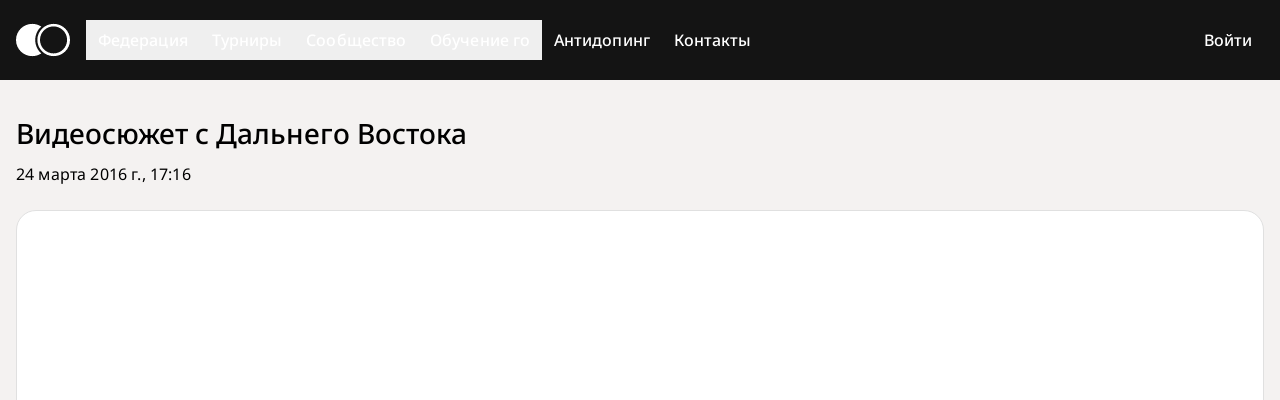

--- FILE ---
content_type: text/html; charset=utf-8
request_url: https://gofederation.ru/blogs/posts/899340647
body_size: 5702
content:
<!doctype html>
<html lang="ru">
  <head>
    <meta charset="UTF-8" />
    <meta name="viewport" content="width=device-width, initial-scale=1.0" />
    <meta name="yandex-verification" content="6bdee8f7cb5b09da" />
    <title>Федерация Го России</title>
    <link rel="preload" href="/assets/NotoSans-VariableFont_wdth_wght-BtLN2Omp.woff2" as="font" crossorigin>
    <link rel="preload" href="/assets/NotoSans-Italic-VariableFont_wdth_wght-BJMM6bR-.woff2" as="font" crossorigin>
    <link rel="preload" href="/assets/NotoSansMono-VariableFont_wdth_wght-FJo15eeG.woff2" as="font" crossorigin>
    <link rel="icon" href="/favicon.ico" type="image/x-icon">
    <link rel="apple-touch-icon" sizes="180x180" href="/apple-touch-icon.png">
    <link rel="icon" href="/favicon.ico" type="image/x-icon" media="(prefers-color-scheme: light)">
    <link rel="icon" href="/favicon-inverse.ico" type="image/x-icon" media="(prefers-color-scheme: dark)">
    <link rel="icon" type="image/svg+xml" href="/favicon.svg">
    <script type="module" crossorigin src="/assets/index-CtcjDRYb.js"></script>
    <link rel="stylesheet" crossorigin href="/assets/index-C463eL9Q.css">
  <script type="text/javascript">(function(m,e,t,r,i,k,a){m[i]=m[i]||function(){(m[i].a=m[i].a||[]).push(arguments)};m[i].l=1*new Date();for(var j=0;j<document.scripts.length;j++){if (document.scripts[j].src===r){return;}}k=e.createElement(t),a=e.getElementsByTagName(t)[0],k.async=1,k.src=r,a.parentNode.insertBefore(k,a)})(window,document,"script","https://mc.yandex.ru/metrika/tag.js","ym");ym(96755671,"init",{defer:true,clickmap:true,trackLinks:true,accurateTrackBounce:true,webvisor:true});</script></head>
  <body>
    <div id="app"><!--[--><svg xmlns="http://www.w3.org/2000/svg" style="display:none;"><symbol viewBox="0 -960 960 960" id="icon-9x9"><path d="M200-120q-33 0-56.5-23.5T120-200v-560q0-33 23.5-56.5T200-840h560q33 0 56.5 23.5T840-760v560q0 33-23.5 56.5T760-120H200Zm0-80h560v-560H200v560Zm0-560v560-560Z"></path><g transform="translate(-20 -133) scale(0.6 0.6)"><path d="M240-280m174 0 126-212-114-188h94l66 110 68-110h92L634-492l126 212h-94l-80-134-80 134h-92Z"></path></g><g transform="translate(-150 450) scale(1.5 1.5)"><path d="M400-500h140q17 0 28.5-11.5T580-540v-160q0-17-11.5-28.5T540-740H440q-17 0-28.5 11.5T400-700v60q0 17 11.5 28.5T440-600h80v40H400v60Zm60-140v-60h60v60h-60Z"></path></g></symbol><symbol viewBox="0 -960 960 960" id="icon-13x13"><path d="M200-120q-33 0-56.5-23.5T120-200v-560q0-33 23.5-56.5T200-840h560q33 0 56.5 23.5T840-760v560q0 33-23.5 56.5T760-120H200Zm0-80h560v-560H200v560Zm0-560v560-560Z"></path><g transform="translate(60 -133) scale(0.4 0.6)"><path d="M240-280m174 0 126-212-114-188h94l66 110 68-110h92L634-492l126 212h-94l-80-134-80 134h-92Z"></path></g><g transform="translate(170 250) scale(1.1 1.5)"><path d="M220-360v-180h-60v-60h120v240h-60ZM330 -360v-60h120v-40h-80v-40h80v-40h-120v-60h140q17 0 28.5 11.5t10 30v160q0 17-11.5 28.5t-20 10Z"></path></g></symbol><symbol viewBox="0 -960 960 960" id="icon-non-rating"><path d="M160-160v-440h160v440H160Zm240 0v-400l160 160v240H400Zm160-354L400-674v-126h160v286Zm240 240L640-434v-6h160v166Zm-9 219L55-791l57-57 736 736-57 57Z"></path></symbol><symbol viewBox="0 -960 960 960" id="icon-rengo"><path d="M40-160v-112q0-34 17.5-62.5T104-378q62-31 126-46.5T360-440q66 0 130 15.5T616-378q29 15 46.5 43.5T680-272v112H40Zm720 0v-120q0-44-24.5-84.5T666-434q51 6 96 20.5t84 35.5q36 20 55 44.5t19 53.5v120H760ZM360-480q-66 0-113-47t-47-113q0-66 47-113t113-47q66 0 113 47t47 113q0 66-47 113t-113 47Zm400-160q0 66-47 113t-113 47q-11 0-28-2.5t-28-5.5q27-32 41.5-71t14.5-81q0-42-14.5-81T544-792q14-5 28-6.5t28-1.5q66 0 113 47t47 113ZM120-240h480v-32q0-11-5.5-20T580-306q-54-27-109-40.5T360-360q-56 0-111 13.5T140-306q-9 5-14.5 14t-5.5 20v32Zm240-320q33 0 56.5-23.5T440-640q0-33-23.5-56.5T360-720q-33 0-56.5 23.5T280-640q0 33 23.5 56.5T360-560Zm0 320Zm0-400Z"></path></symbol><symbol viewBox="0 -960 960 960" id="icon-team"><path d="M0-240v-63q0-43 44-70t116-27q13 0 25 .5t23 2.5q-14 21-21 44t-7 48v65H0Zm240 0v-65q0-32 17.5-58.5T307-410q32-20 76.5-30t96.5-10q53 0 97.5 10t76.5 30q32 20 49 46.5t17 58.5v65H240Zm540 0v-65q0-26-6.5-49T754-397q11-2 22.5-2.5t23.5-.5q72 0 116 26.5t44 70.5v63H780Zm-455-80h311q-10-20-55.5-35T480-370q-55 0-100.5 15T325-320ZM160-440q-33 0-56.5-23.5T80-520q0-34 23.5-57t56.5-23q34 0 57 23t23 57q0 33-23 56.5T160-440Zm640 0q-33 0-56.5-23.5T720-520q0-34 23.5-57t56.5-23q34 0 57 23t23 57q0 33-23 56.5T800-440Zm-320-40q-50 0-85-35t-35-85q0-51 35-85.5t85-34.5q51 0 85.5 34.5T600-600q0 50-34.5 85T480-480Zm0-80q17 0 28.5-11.5T520-600q0-17-11.5-28.5T480-640q-17 0-28.5 11.5T440-600q0 17 11.5 28.5T480-560Zm1 240Zm-1-280Z"></path></symbol><symbol viewBox="0 -960 960 960" id="icon-expand"><path d="M240-640v-80h480v80H240ZM296 -526m-56 56 240 240 240 -240-56 -56-184 184-184 -184Z"></path></symbol><symbol viewBox="0 -960 960 960" id="icon-collapse"><path d="M240-640v-80h480v80H240ZM296 -224m-56-56 240-240 240 240-56 56-184-184-184 184Z"></path></symbol></svg><!----><div class="rfg min-h-[100vh] flex flex-col"><div class="darkbg bg-neutral-10 flex-grow-0"><nav class="container px-4 flex flex-col md:flex-row min-h-[80px]"><div class="h-[80px] flex flex-row justify-between items-center"><a href="/" class="h-full md:pr-4 flex flex-row items-center"><svg class="h-[60px] fill-neutral-100 w-[54px] h-[32px] fill-neutral-100" viewbox="335 427 276 165" xmlns:svg="http://www.w3.org/2000/svg"><path d="M 417.949219 427 C 434.933594 427 450.726562 432.078125 463.878906 440.789062 C 445.089844 457.769531 433.296875 482.265625 433.296875 509.5 C 433.296875 536.734375 445.089844 561.230469 463.878906 578.210938 C 450.726562 586.921875 434.933594 592 417.949219 592 C 372.136719 592 335 555.0625 335 509.5 C 335 463.9375 372.136719 427 417.949219 427 Z M 417.949219 427"></path><path d="M 527.609375 427 C 573.664062 427 611 463.9375 611 509.5 C 611 555.0625 573.664062 592 527.609375 592 C 527.597656 592 527.582031 592 527.570312 592 C 527.558594 592 527.546875 592 527.53125 592 C 481.476562 592 444.140625 555.0625 444.140625 509.5 C 444.140625 463.9375 481.476562 427 527.53125 427 Z M 526.859375 440 C 488.59375 440 457.566406 470.90625 457.566406 509.027344 C 457.566406 547.148438 488.59375 578.054688 526.859375 578.054688 C 565.132812 578.054688 596.15625 547.148438 596.15625 509.027344 C 596.15625 470.90625 565.132812 440 526.859375 440 Z M 526.859375 440"></path></svg></a><button class="md:hidden"><svg xmlns="http://www.w3.org/2000/svg" viewBox="0 0 48 48" class="size-12"><path fill="none" stroke="currentColor" stroke-width="3" stroke-linecap="round" d="M9 24.5H39M9 15.375H39M9 33.5H39"></path></svg></button></div><div class="hidden md:block md:flex md:flex-row md:items-center md:grow"><div class="md:relative"><div><button type="button" class="flex justify-between w-full md:px-3 py-2 label-medium">Федерация <svg xmlns="http://www.w3.org/2000/svg" viewBox="0 0 24 24" style="pointer-events:none;" class="md:hidden size-6"><path fill="none" stroke="currentColor" stroke-width="1" stroke-linecap="round" d="M6 9l6 6l6 -6"></path></svg></button></div><!----></div><div class="md:relative"><div><button type="button" class="flex justify-between w-full md:px-3 py-2 label-medium">Турниры <svg xmlns="http://www.w3.org/2000/svg" viewBox="0 0 24 24" style="pointer-events:none;" class="md:hidden size-6"><path fill="none" stroke="currentColor" stroke-width="1" stroke-linecap="round" d="M6 9l6 6l6 -6"></path></svg></button></div><!----></div><div class="md:relative"><div><button type="button" class="flex justify-between w-full md:px-3 py-2 label-medium">Сообщество <svg xmlns="http://www.w3.org/2000/svg" viewBox="0 0 24 24" style="pointer-events:none;" class="md:hidden size-6"><path fill="none" stroke="currentColor" stroke-width="1" stroke-linecap="round" d="M6 9l6 6l6 -6"></path></svg></button></div><!----></div><div class="md:relative"><div><button type="button" class="flex justify-between w-full md:px-3 py-2 label-medium">Обучение го <svg xmlns="http://www.w3.org/2000/svg" viewBox="0 0 24 24" style="pointer-events:none;" class="md:hidden size-6"><path fill="none" stroke="currentColor" stroke-width="1" stroke-linecap="round" d="M6 9l6 6l6 -6"></path></svg></button></div><!----></div><div class="md:relative antidoping"><a href="/pages/262073187" class="md:h-[80px] flex justify-between w-full md:px-3 py-2 label-medium"><span class="my-[auto]">Антидопинг</span></a></div><div class="md:relative"><a href="/pages/834757814" class="flex justify-between w-full md:px-3 py-2 label-medium">Контакты</a></div><!----></div></nav></div><!----><!----><!----><div class="main-content flex-grow flex-shrink-0"><div class="container px-4 py-8"><div class="lg:grid-cols-1 grid grid-cols-1 gap-5"><div class=""><div class="text-center mt-4 mb-4"><span class="loader"></span></div></div><div class="max-lg:row-start-1"><button class="hidden btn btn-primary lg:hidden">Показать ближайшие турниры</button><div class="max-lg:hidden hidden"><div class="upcoming-tournaments"><div class="title-medium opacity-90 pb-4">Ближайшие турниры</div><div class="bg-[var(--bg-color)] border border-[var(--border-color)] rounded-[1.25rem]"><div><div class="relative"><span class="label-small underline decoration-dashed cursor-pointer ml-4">Значения цветa турнира</span><!----></div></div><div class="px-8 py-2"><button class="btn btn-secondary">Показать местные турниры</button></div><div class="grid grid-cols-[0fr_16px_10fr] items-center gap-y-1 mb-6"><!--[--><!--]--></div></div></div></div></div></div></div></div><div class="darkbg bg-neutral-10 py-6 flex-grow-0"><div class="container px-4"><div class="mb-4 body-large"><a style="--link-color:var(--text-color);" href="https://gofederation.ru/pages/149502323">Партнёры и спонсоры</a></div><div class="mb-4"><div class="w-full flex flex-row flex-wrap gap-4"><div class="flex flex-row gap-4"><a class="inline-block" href="http://www.polymetal.ru/" target="_blank"><img class="h-[32px] md:h-[48px] lg:h-[64px]" src="/assets/polymetall_logo-FA0CncN0.svg" alt="Полиметалл"></a></div><div class="grow flex flex-row-reverse gap-5"><a class="soc-link self-end" href="https://t.me/gofederation_ru" target="_blank"><svg xmlns="http://www.w3.org/2000/svg" viewBox="0 0 240.1 240.1" class="size-12 max-md:size-8"><path fill="currentColor" fill-rule="evenodd" d="M 240 120  A 120 120 0 0 1 0 120 A 120 120 0 0 1 240 120M54.3,118.8c35-15.2,58.3-25.3,70-30.2 c33.3-13.9,40.3-16.3,44.8-16.4c1,0,3.2,0.2,4.7,1.4c1.2,1,1.5,2.3,1.7,3.3s0.4,3.1,0.2,4.7c-1.8,19-9.6,65.1-13.6,86.3 c-1.7,9-5,12-8.2,12.3c-7,0.6-12.3-4.6-19-9c-10.6-6.9-16.5-11.2-26.8-18c-11.9-7.8-4.2-12.1,2.6-19.1c1.8-1.8,32.5-29.8,33.1-32.3 c0.1-0.3,0.1-1.5-0.6-2.1c-0.7-0.6-1.7-0.4-2.5-0.2c-1.1,0.2-17.9,11.4-50.6,33.5c-4.8,3.3-9.1,4.9-13,4.8 c-4.3-0.1-12.5-2.4-18.7-4.4c-7.5-2.4-13.5-3.7-13-7.9C45.7,123.3,48.7,121.1,54.3,118.8z"></path></svg></a><a class="soc-link self-end" href="https://vk.com/gofederation" target="_blank"><svg xmlns="http://www.w3.org/2000/svg" viewBox="0 0 64 64" class="size-12 max-md:size-8"><path fill="currentColor" d="M31.7816 0.566406C14.33 0.566406 0.181641 14.7142 0.181641 32.1664C0.181641 49.6187 14.33 63.7664 31.7816 63.7664C49.2333 63.7664 63.3816 49.6187 63.3816 32.1664C63.3816 14.7142 49.2333 0.566406 31.7816 0.566406ZM47.8108 35.5841C49.2837 37.0226 50.8419 38.3765 52.1641 39.9638C52.7498 40.6659 53.302 41.392 53.7222 42.2086C54.3222 43.373 53.7804 44.6499 52.7382 44.7191L46.2643 44.7178C44.5923 44.8562 43.2617 44.1818 42.14 43.0388C41.2445 42.1278 40.4137 41.1547 39.5512 40.2127C39.1988 39.8261 38.8277 39.462 38.3855 39.1756C37.5029 38.6015 36.7361 38.7774 36.2305 39.6993C35.7152 40.6375 35.5976 41.6771 35.5484 42.7213C35.478 44.2478 35.0176 44.6467 33.4859 44.7185C30.2131 44.8717 27.1078 44.3752 24.2216 42.7252C21.6755 41.2698 19.7048 39.2157 17.9876 36.8901C14.6436 32.3565 12.0826 27.3807 9.78158 22.2619C9.26369 21.1092 9.64257 20.4923 10.9143 20.4684C13.0272 20.4277 15.1402 20.4329 17.2531 20.4665C18.113 20.4801 18.6819 20.9721 19.0123 21.7835C20.1541 24.5928 21.5539 27.2656 23.308 29.7444C23.7754 30.4046 24.2526 31.0628 24.9321 31.5289C25.6821 32.0436 26.2537 31.8735 26.6073 31.0362C26.8336 30.5041 26.9312 29.9352 26.9804 29.3649C27.1485 27.4117 27.1685 25.4591 26.8776 23.5137C26.6965 22.2962 26.0119 21.51 24.7983 21.2798C24.1802 21.1628 24.2707 20.9339 24.5713 20.5809C25.0931 19.9706 25.5819 19.593 26.5588 19.593L33.8732 19.5917C35.026 19.818 35.2846 20.3352 35.4411 21.4964L35.4476 29.6248C35.434 30.0742 35.6732 31.4061 36.4801 31.7002C37.1266 31.9136 37.5534 31.3951 37.94 30.9858C39.6941 29.1244 40.9439 26.9274 42.063 24.6535C42.557 23.6507 42.9831 22.613 43.3969 21.5734C43.7046 20.8046 44.1831 20.4264 45.0507 20.4393L52.0942 20.4477C52.3018 20.4477 52.5125 20.4497 52.7181 20.4852C53.9052 20.6883 54.2304 21.199 53.8632 22.357C53.2852 24.1764 52.1621 25.6919 51.0643 27.2113C49.8876 28.838 48.6326 30.4078 47.4675 32.0416C46.3968 33.5351 46.4815 34.2871 47.8108 35.5841Z"></path></svg></a><a class="soc-link self-end" href="https://www.youtube.com/@GofederationRu" target="_blank"><svg xmlns="http://www.w3.org/2000/svg" viewBox="0 0 64 64" class="size-12 max-md:size-8"><path fill="currentColor" fill-rule="evenodd" d="M31.7329 63.7685C49.1851 63.7685 63.333 49.6207 63.333 32.1684C63.333 14.7162 49.1851 0.568359 31.7329 0.568359C14.2806 0.568359 0.132812 14.7162 0.132812 32.1684C0.132812 49.6207 14.2806 63.7685 31.7329 63.7685ZM48.2699 26.0696C48.2699 23.4206 46.1238 21.2734 43.4763 21.2734H20.9861C18.339 21.2734 16.1934 23.4211 16.1934 26.0696V38.9307C16.1934 41.5797 18.3394 43.7268 20.9861 43.7268H43.4759C46.124 43.7268 48.2695 41.5792 48.2695 38.9307V26.0696H48.2699ZM29.023 37.9257V25.8461L38.1836 31.8862L29.023 37.9257Z"></path></svg></a></div></div></div><div class="body-small mt-6 text-center"> © 2013-2026 Федерация Го России </div></div></div></div><!--]--><script id="initial_state">window.__pinia_state__={session:{userInfo:void 0},error:{httpStatus:0},menu:{community:[],federation:[],tournaments:[],training:[],loaded:false},meta:{title:"",ym_id:96755671,yandex_maps_token:"2661a9f8-7373-4768-8eac-3942dea2f9e8",tbank_terminal:"1749562834056"},posts:{newsFeed:new Map([]),newsPageCount:0,newsRubric:void 0,post:void 0},tournaments:{upcoming:[],tournaments:[],tournamentDetails:new Map([]),tournamentDetailsProm:new Map([]),tournamentRegforms:new Map([]),tournamentRegformsProm:new Map([])}}</script></div>
  </body>
</html>
